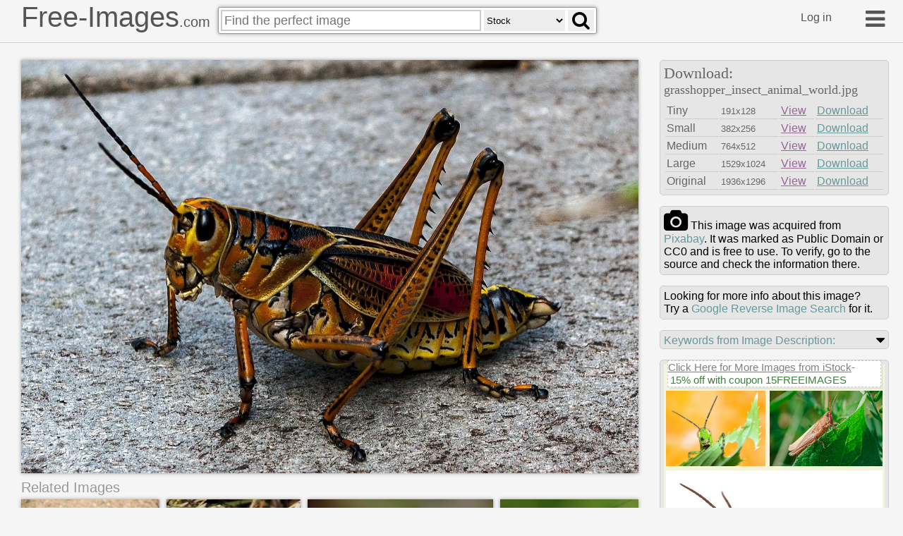

--- FILE ---
content_type: text/html
request_url: https://free-images.com/ssrl/?q=grasshopper+insect+animal+world+&l=1
body_size: 4329
content:
<div id="ssrl">
<div id="ssm" class="cont" style="box-sizing:border-box;padding:5px;width:100%;height:35px;margin:0px;background-color:beige;color:gray;font-size:0.8em">
<span style="font-size:1.2em; display:inline-block; background-color: white; position:relative; box-shadow: 3px 3px #cccccc60; top: -10px; border:#d0d0d0 dashed 1px">
<a target="_blank" style="color:gray" href="https://iStockphoto.6q33.net/c/1379114/258824/4205?adplacement=SRP_VMB&sharedid=free-images&u=https%3A//www.istockphoto.com/photos/res%3Fmediatype%3Dphotography%26sort%3Dbest%26phrase%3Dgrasshopper+insect+animal">Click Here for More Images from iStock</a>- <a target="_blank" class="g-a" href = "https://iStockphoto.6q33.net/c/1379114/258824/4205?adplacement=SRP_promo&sharedid=free-images&u=https%3A//www.istockphoto.com/plans-and-pricing">15% off with coupon 15FREEIMAGES</a>&nbsp;</span>
</div>
<div id="ssph" style="width:100%;overflow:hidden;background-color:beige;margin:0px;justify-content: space-between;display: flex;flex-flow: row wrap;">
<div style="margin: 3px;width:100%;flex-basis:130px;overflow:hidden;flex-grow:2"><a target="_blank" href="https://iStockphoto.6q33.net/c/1379114/258824/4205?adplacement=ZSR&sharedid=free-images&u=https%3A//www.istockphoto.com/photo/grasshopper-eating-leaf-and-looking-at-camera-animal-behavior-gm1497099619-519573011"><img src="https://media.istockphoto.com/id/1497099619/photo/grasshopper-eating-leaf-and-looking-at-camera-animal-behavior.jpg?b=1&s=612x612&w=0&k=20&c=4nkp2vWXUDrU5567Oofs3Ro08KYtux4ksBEa0iIiVfE=" alt="Grasshopper eating leaf and looking at camera - animal behavior." width="140" height="106"></a></div>
<div style="margin: 3px;width:100%;flex-basis:149px;overflow:hidden;flex-grow:2"><a target="_blank" href="https://iStockphoto.6q33.net/c/1379114/258824/4205?adplacement=ZSR&sharedid=free-images&u=https%3A//www.istockphoto.com/photo/brown-grasshopper-on-a-green-leaf-gm2211424272-628414450"><img src="https://media.istockphoto.com/id/2211424272/photo/brown-grasshopper-on-a-green-leaf.jpg?b=1&s=612x612&w=0&k=20&c=4_vInE1I1jNjffl0wqLz8JJAxGP8Ma068cUcLI8T_H0=" alt="Close-up of a brown grasshopper perched on a vibrant green leaf in a natural setting." width="159" height="106"></a></div>
<div style="margin: 3px;width:100%;flex-basis:303px;overflow:hidden;flex-grow:2"><a target="_blank" href="https://iStockphoto.6q33.net/c/1379114/258824/4205?adplacement=ZSR&sharedid=free-images&u=https%3A//www.istockphoto.com/photo/cricket-in-front-of-white-background-gm136229363-18679411"><img src="https://media.istockphoto.com/id/136229363/photo/cricket-in-front-of-white-background.jpg?b=1&s=612x612&w=0&k=20&c=qaec-zaNYtEUZkn0hjr-TUYaTBS_IA55lMXed-hOWcQ=" alt="Cricket in front of white background" width="313" height="213"></a></div>
<div style="margin: 3px;width:100%;flex-basis:303px;overflow:hidden;flex-grow:2"><a target="_blank" href="https://iStockphoto.6q33.net/c/1379114/258824/4205?adplacement=ZSR&sharedid=free-images&u=https%3A//www.istockphoto.com/photo/garden-insects-gm2153506781-574439619"><img src="https://media.istockphoto.com/id/2153506781/photo/garden-insects.jpg?b=1&s=612x612&w=0&k=20&c=LWyBwCXk0biil8X0rEyDGB9xSsf7_HOEq9CYWkjSmNo=" alt="Set of garden insects isolated on a white background" width="313" height="176"></a></div>
<div style="margin: 3px;width:100%;flex-basis:152px;overflow:hidden;flex-grow:2"><a target="_blank" href="https://iStockphoto.6q33.net/c/1379114/258824/4205?adplacement=ZSR&sharedid=free-images&u=https%3A//www.istockphoto.com/photo/young-green-javanese-bird-grasshopper-nymphs-perched-and-hiding-on-chili-plants-leaf-gm2204162237-621632748"><img src="https://media.istockphoto.com/id/2204162237/photo/young-green-javanese-bird-grasshopper-nymphs-perched-and-hiding-on-chili-plants-leaf.jpg?b=1&s=612x612&w=0&k=20&c=ZQzZZB7eyLg8AsfJ7QtR3Itol_fG7YXU0_hekeAWLLk=" alt="Young green Javanese Bird Grasshopper nymphs (Valanga nigricornis) perched and hiding on chili plants leaf." width="162" height="108"></a></div>
<div style="margin: 3px;width:100%;flex-basis:134px;overflow:hidden;flex-grow:2"><a target="_blank" href="https://iStockphoto.6q33.net/c/1379114/258824/4205?adplacement=ZSR&sharedid=free-images&u=https%3A//www.istockphoto.com/photo/a-grasshopper-landed-on-the-girls-finger-she-observed-the-cute-little-insect-gm2226921020-642833092"><img src="https://media.istockphoto.com/id/2226921020/photo/a-grasshopper-landed-on-the-girls-finger-she-observed-the-cute-little-insect-carefully.jpg?b=1&s=612x612&w=0&k=20&c=ouINcU4JXOOPYIow-eGwzhXARhBy63uCiRmy3ObxA3U=" alt="An Asian girl caught a grasshopper on the grassland. She held it tightly with her fingers and observed it carefully." width="144" height="108"></a></div>
<div style="margin: 3px;width:100%;flex-basis:143px;overflow:hidden;flex-grow:2"><a target="_blank" href="https://iStockphoto.6q33.net/c/1379114/258824/4205?adplacement=ZSR&sharedid=free-images&u=https%3A//www.istockphoto.com/photo/man-enjoying-snack-at-night-market-gm2256000403-669194234"><img src="https://media.istockphoto.com/id/2256000403/photo/man-enjoying-snack-at-night-market.jpg?b=1&s=612x612&w=0&k=20&c=jCmXYx9bu6j7047SIZEdaQBMs_9uj1xNJfCr2Drbumo=" alt="Close-up hand of man enjoying street food snack at a night market." width="153" height="102"></a></div>
<div style="margin: 3px;width:100%;flex-basis:143px;overflow:hidden;flex-grow:2"><a target="_blank" href="https://iStockphoto.6q33.net/c/1379114/258824/4205?adplacement=ZSR&sharedid=free-images&u=https%3A//www.istockphoto.com/photo/locust-xxl-gm174620317-7869780"><img src="https://media.istockphoto.com/id/174620317/photo/locust-xxl.jpg?b=1&s=612x612&w=0&k=20&c=YY9BXUbezKwmRmliwdRIyynNfmLnBLRxEkEo0Xem1MM=" alt="Lightbox;" width="153" height="102"></a></div>
<div style="margin: 3px;width:100%;flex-basis:131px;overflow:hidden;flex-grow:2" class="hdn"><a target="_blank" href="https://iStockphoto.6q33.net/c/1379114/258824/4205?adplacement=ZSR&sharedid=free-images&u=https%3A//www.istockphoto.com/photo/grasshopper-climbing-green-bitten-leaf-animal-behavior-gm1436596282-477593321"><img src="https://media.istockphoto.com/id/1436596282/photo/grasshopper-climbing-green-bitten-leaf-animal-behavior.jpg?b=1&s=612x612&w=0&k=20&c=OKPC1CLq1oZSHBQYMUijXbK3Het8gVyAMuPXF_XvqKo=" alt="Grasshopper climbing green bitten leaf - animal behavior." width="141" height="109"></a></div>
<div style="margin: 3px;width:100%;flex-basis:154px;overflow:hidden;flex-grow:2" class="hdn"><a target="_blank" href="https://iStockphoto.6q33.net/c/1379114/258824/4205?adplacement=ZSR&sharedid=free-images&u=https%3A//www.istockphoto.com/photo/chorthippus-biguttulus-bow-winged-grasshopper-insect-gm1412856219-462125075"><img src="https://media.istockphoto.com/id/1412856219/photo/chorthippus-biguttulus-bow-winged-grasshopper-insect.jpg?b=1&s=612x612&w=0&k=20&c=6DiBhBd83p6G724hZQ5u6jmLeIjn0ZCGaQuAh4AULEY=" alt="Chorthippus biguttulus Bow-Winged Grasshopper Insect. Digitally Enhanced Photograph." width="164" height="109"></a></div>
<div style="margin: 3px;width:100%;flex-basis:143px;overflow:hidden;flex-grow:2" class="hdn"><a target="_blank" href="https://iStockphoto.6q33.net/c/1379114/258824/4205?adplacement=ZSR&sharedid=free-images&u=https%3A//www.istockphoto.com/photo/atractomorpha-sinensis-lives-on-weeds-in-the-north-china-plain-gm2229159670-644900914"><img src="https://media.istockphoto.com/id/2229159670/photo/atractomorpha-sinensis-lives-on-weeds-in-the-north-china-plain.jpg?b=1&s=612x612&w=0&k=20&c=LA9MgvYbu17rHq3lS1LSp3JuNARn2uqsdOV7w9GIXYE=" alt="Atractomorpha sinensis lives on weeds in the North China Plain" width="153" height="102"></a></div>
<div style="margin: 3px;width:100%;flex-basis:143px;overflow:hidden;flex-grow:2" class="hdn"><a target="_blank" href="https://iStockphoto.6q33.net/c/1379114/258824/4205?adplacement=ZSR&sharedid=free-images&u=https%3A//www.istockphoto.com/photo/a-grasshopper-looking-at-camera-gm2192081287-610380794"><img src="https://media.istockphoto.com/id/2192081287/photo/a-grasshopper-looking-at-camera.jpg?b=1&s=612x612&w=0&k=20&c=p_lyU0UN3wsYwYZML1AgjT4kQCMOWNwE7q11iVB0QZg=" alt="Grasshoppers attached to leaves in the open nature of the Buring hill area, Malang, East Java, Indonesia." width="153" height="102"></a></div>
<div style="margin: 3px;width:100%;flex-basis:173px;overflow:hidden;flex-grow:2" class="hdn"><a target="_blank" href="https://iStockphoto.6q33.net/c/1379114/258824/4205?adplacement=ZSR&sharedid=free-images&u=https%3A//www.istockphoto.com/photo/mans-hand-holding-chopsticks-eating-crickets-insect-on-plate-food-insects-for-eat-as-gm1092668214-293194958"><img src="https://media.istockphoto.com/id/1092668214/photo/mans-hand-holding-chopsticks-eating-crickets-insect-on-plate-food-insects-for-eat-as-food.jpg?b=1&s=612x612&w=0&k=20&c=YPVB00YC6FMqpycAkjVfv8DXzFZzZh3q9F1yyXKaygU=" alt="Man's hand holding chopsticks eating Crickets insect on plate. Food Insects for eat as food items, it is good source of meal high protein edible for future food concept." width="183" height="122"></a></div>
<div style="margin: 3px;width:100%;flex-basis:112px;overflow:hidden;flex-grow:2" class="hdn"><a target="_blank" href="https://iStockphoto.6q33.net/c/1379114/258824/4205?adplacement=ZSR&sharedid=free-images&u=https%3A//www.istockphoto.com/photo/little-grasshopper-is-watching-gm125142802-16981086"><img src="https://media.istockphoto.com/id/125142802/photo/little-grasshopper-is-watching.jpg?b=1&s=612x612&w=0&k=20&c=2oEM3mraX_5uCkbNfXWhkHxUrThKT-r_ABupTXicOSY=" alt="Green grasshopper on a white background." width="122" height="122"></a></div>
<div style="margin: 3px;width:100%;flex-basis:143px;overflow:hidden;flex-grow:2" class="hdn"><a target="_blank" href="https://iStockphoto.6q33.net/c/1379114/258824/4205?adplacement=ZSR&sharedid=free-images&u=https%3A//www.istockphoto.com/photo/common-green-grasshopper-gm2249370454-663147340"><img src="https://media.istockphoto.com/id/2249370454/photo/common-green-grasshopper.jpg?b=1&s=612x612&w=0&k=20&c=22OzQjobBxqitMdTZ9XuI9AwYXWzvjldtLgwhJusfo4=" alt="A Grasshopper, (Patanga Japonica) in the rain forest of the National Park of Yakushima, Japan." width="153" height="102"></a></div>
<div style="margin: 3px;width:100%;flex-basis:143px;overflow:hidden;flex-grow:2" class="hdn"><a target="_blank" href="https://iStockphoto.6q33.net/c/1379114/258824/4205?adplacement=ZSR&sharedid=free-images&u=https%3A//www.istockphoto.com/photo/grasshopper-acrididea-caelifera-orthoptera-cyrtacanthacridinae-cyrtacanthacridini-gm2215248761-631998291"><img src="https://media.istockphoto.com/id/2215248761/photo/grasshopper-acrididea-caelifera-orthoptera-cyrtacanthacridinae-cyrtacanthacridini.jpg?b=1&s=612x612&w=0&k=20&c=xQiCEFEX6pKUt3aZ-8Aye6jYW-eY55wLq0jTCA73irk=" alt="Grasshopper on green leaf , looking at camera - animal behavior." width="153" height="102"></a></div>
<div style="margin: 3px;width:100%;flex-basis:134px;overflow:hidden;flex-grow:2" class="hdn"><a target="_blank" href="https://iStockphoto.6q33.net/c/1379114/258824/4205?adplacement=ZSR&sharedid=free-images&u=https%3A//www.istockphoto.com/photo/grasshopper-on-green-leaf-looking-at-camera-animal-behavior-gm1497100670-519573514"><img src="https://media.istockphoto.com/id/1497100670/photo/grasshopper-on-green-leaf-looking-at-camera-animal-behavior.jpg?b=1&s=612x612&w=0&k=20&c=v6JuCwzn2T-Of6bpoo0gjbJ7drvpA8y1X6jNxuqoaJc=" alt="Female European Mantis or Praying Mantis, Mantis Religiosa. Green praying mantis. Close up" width="144" height="107"></a></div>
<div style="margin: 3px;width:100%;flex-basis:151px;overflow:hidden;flex-grow:2" class="hdn"><a target="_blank" href="https://iStockphoto.6q33.net/c/1379114/258824/4205?adplacement=ZSR&sharedid=free-images&u=https%3A//www.istockphoto.com/photo/female-european-mantis-or-praying-mantis-gm1312137675-401035084"><img src="https://media.istockphoto.com/id/1312137675/photo/female-european-mantis-or-praying-mantis.jpg?b=1&s=612x612&w=0&k=20&c=L4LEczO-5fLkGGjbR-H4CYnC22dghCx9RVY_WFUWaXo=" alt="Close-up of grasshopper on leaf" width="161" height="107"></a></div>
<div style="margin: 3px;width:100%;flex-basis:96px;overflow:hidden;flex-grow:2" class="hdn"><a target="_blank" href="https://iStockphoto.6q33.net/c/1379114/258824/4205?adplacement=ZSR&sharedid=free-images&u=https%3A//www.istockphoto.com/photo/close-up-of-grasshopper-on-leaf-gm2218860808-635374049"><img src="https://media.istockphoto.com/id/2218860808/photo/close-up-of-grasshopper-on-leaf.jpg?b=1&s=612x612&w=0&k=20&c=P5u224xL43x5kQ1VM-pIGpOfEPv86PhRmWTbS2o3GU0=" alt="Close-up of a red grasshopper perched on a green leaf in a sunlit garden. Great for educational content, insect studies, biodiversity visuals, or natural-themed designs." width="106" height="132"></a></div>
<div style="margin: 3px;width:100%;flex-basis:188px;overflow:hidden;flex-grow:2" class="hdn"><a target="_blank" href="https://iStockphoto.6q33.net/c/1379114/258824/4205?adplacement=ZSR&sharedid=free-images&u=https%3A//www.istockphoto.com/photo/red-grasshopper-on-green-leaf-in-garden-insect-macro-photo-for-wildlife-and-nature-gm2220699893-637108022"><img src="https://media.istockphoto.com/id/2220699893/photo/red-grasshopper-on-green-leaf-in-garden-insect-macro-photo-for-wildlife-and-nature-concepts.jpg?b=1&s=612x612&w=0&k=20&c=Mpg0SrN8QSxUy3yFK-rWvvChD3V26-Uw5CuroCvIOdA=" alt="a grasshopper stay on a child's finger in a park" width="198" height="132"></a></div>
<div style="margin: 3px;width:100%;flex-basis:142px;overflow:hidden;flex-grow:2" class="hdn"><a target="_blank" href="https://iStockphoto.6q33.net/c/1379114/258824/4205?adplacement=ZSR&sharedid=free-images&u=https%3A//www.istockphoto.com/photo/a-grasshopper-stay-on-a-childs-palm-gm1322424171-408396076"><img src="https://media.istockphoto.com/id/1322424171/photo/a-grasshopper-stay-on-a-childs-palm.jpg?b=1&s=612x612&w=0&k=20&c=74lZ8Hcp4ifgpziJhSdJzCXWPWyIuQFDzC39Vy-auao=" alt="The grasshopper and its reflection" width="152" height="102"></a></div>
<div style="margin: 3px;width:100%;flex-basis:144px;overflow:hidden;flex-grow:2" class="hdn"><a target="_blank" href="https://iStockphoto.6q33.net/c/1379114/258824/4205?adplacement=ZSR&sharedid=free-images&u=https%3A//www.istockphoto.com/photo/the-grasshopper-and-its-reflection-gm2241243154-655782085"><img src="https://media.istockphoto.com/id/2241243154/photo/the-grasshopper-and-its-reflection.jpg?b=1&s=612x612&w=0&k=20&c=FKj5xXEH97JwyIBfd8YFYn-s45Ja1KMUJrbiLkSDvm4=" alt="Natural closeup on a male Roesel's bush cricket katydid, Roeseliana roeselii sitting in grass" width="154" height="102"></a></div>
<div style="margin: 3px;width:100%;flex-basis:303px;overflow:hidden;flex-grow:2" class="hdn"><a target="_blank" href="https://iStockphoto.6q33.net/c/1379114/258824/4205?adplacement=ZSR&sharedid=free-images&u=https%3A//www.istockphoto.com/photo/closeup-on-a-male-roesels-bush-cricket-katydid-roeseliana-roeselii-sitting-in-grass-gm2224738874-640821516"><img src="https://media.istockphoto.com/id/2224738874/photo/closeup-on-a-male-roesels-bush-cricket-katydid-roeseliana-roeselii-sitting-in-grass.jpg?b=1&s=612x612&w=0&k=20&c=lXbhMmxhQHBviEFwtKUMTGb4y3jZNhL1GHzFkfOa0Ck=" alt="An exotic frog catching a cricket in the jungle. Animals are real and shot with super high speed strobes (1/2850s)." width="313" height="208"></a></div>
<div style="margin: 3px;width:100%;flex-basis:159px;overflow:hidden;flex-grow:2" class="hdn"><a target="_blank" href="https://iStockphoto.6q33.net/c/1379114/258824/4205?adplacement=ZSR&sharedid=free-images&u=https%3A//www.istockphoto.com/photo/frog-catching-cricket-with-tongue-gm108221306-7626902"><img src="https://media.istockphoto.com/id/108221306/photo/frog-catching-cricket-with-tongue.jpg?b=1&s=612x612&w=0&k=20&c=AHStnPbApynQATIIQrvNJ3eBoTGe73UtUuz6_0-JEo8=" alt="Grasshopper eating yellow flower's petal - animal behavior." width="169" height="104"></a></div>
<div style="margin: 3px;width:100%;flex-basis:127px;overflow:hidden;flex-grow:2" class="hdn"><a target="_blank" href="https://iStockphoto.6q33.net/c/1379114/258824/4205?adplacement=ZSR&sharedid=free-images&u=https%3A//www.istockphoto.com/photo/grasshopper-eating-yellow-flowers-petal-animal-behavior-gm1391220489-447911226"><img src="https://media.istockphoto.com/id/1391220489/photo/grasshopper-eating-yellow-flowers-petal-animal-behavior.jpg?b=1&s=612x612&w=0&k=20&c=9WKHiBlxxRogQ3iyUaplp3mXxJIwKcfI82GhPC684jU=" alt="An impressive nature scene." width="137" height="104"></a></div>
</div>
</div>
